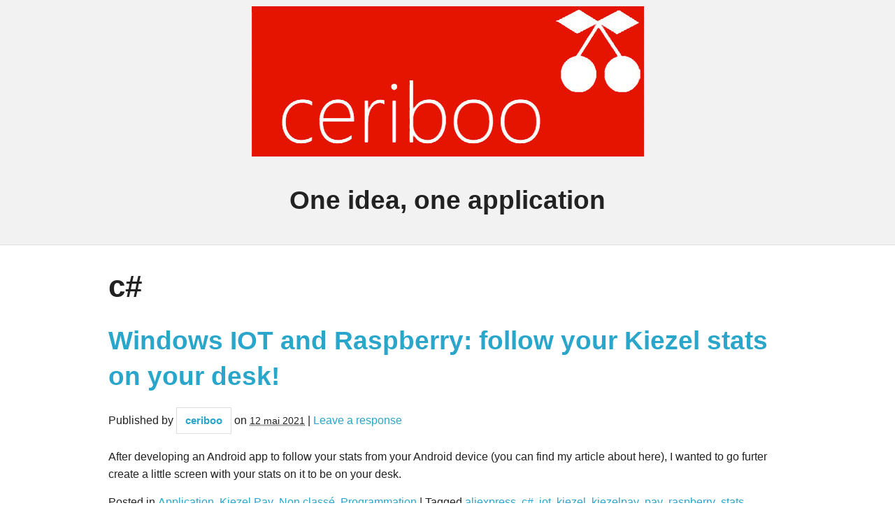

--- FILE ---
content_type: text/html; charset=UTF-8
request_url: https://ceriboowp.fr/tag/c/
body_size: 8320
content:
<!DOCTYPE html>
<!-- paulirish.com/2008/conditional-stylesheets-vs-css-hacks-answer-neither/ -->
<!--[if IE 8]>
<html class="no-js lt-ie9" lang="fr-FR"> <![endif]-->
<!--[if gt IE 8]><!--> <html class="no-js" lang="fr-FR"> <!--<![endif]-->
<head>
<script async src="//pagead2.googlesyndication.com/pagead/js/adsbygoogle.js"></script>
<script>
  (adsbygoogle = window.adsbygoogle || []).push({
    google_ad_client: "ca-pub-7442825357678803",
    enable_page_level_ads: true
  });
</script>
<meta http-equiv="Content-Type" content="text/html; charset=UTF-8" />
<title>c# Archives - Ceriboo applications</title>
<meta name="viewport" content="width=device-width,initial-scale=1" />
<link rel="profile" href="http://gmpg.org/xfn/11" />
<link rel="pingback" href="https://ceriboowp.fr/xmlrpc.php" />
	<script src="https://ceriboowp.fr/wp-content/themes/spine/foundation/javascripts/vendor/custom.modernizr.js"></script>
<meta name='robots' content='index, follow, max-image-preview:large, max-snippet:-1, max-video-preview:-1' />
<meta name="generator" content="WordPress 6.9" />
<meta name="template" content="Spine 2.0" />

	<!-- This site is optimized with the Yoast SEO plugin v21.1 - https://yoast.com/wordpress/plugins/seo/ -->
	<link rel="canonical" href="https://ceriboowp.fr/tag/c/" />
	<meta property="og:locale" content="fr_FR" />
	<meta property="og:type" content="article" />
	<meta property="og:title" content="c# Archives - Ceriboo applications" />
	<meta property="og:url" content="https://ceriboowp.fr/tag/c/" />
	<meta property="og:site_name" content="Ceriboo applications" />
	<script type="application/ld+json" class="yoast-schema-graph">{"@context":"https://schema.org","@graph":[{"@type":"CollectionPage","@id":"https://ceriboowp.fr/tag/c/","url":"https://ceriboowp.fr/tag/c/","name":"c# Archives - Ceriboo applications","isPartOf":{"@id":"https://ceriboowp.fr/#website"},"breadcrumb":{"@id":"https://ceriboowp.fr/tag/c/#breadcrumb"},"inLanguage":"fr-FR"},{"@type":"BreadcrumbList","@id":"https://ceriboowp.fr/tag/c/#breadcrumb","itemListElement":[{"@type":"ListItem","position":1,"name":"Accueil","item":"https://ceriboowp.fr/"},{"@type":"ListItem","position":2,"name":"c#"}]},{"@type":"WebSite","@id":"https://ceriboowp.fr/#website","url":"https://ceriboowp.fr/","name":"Ceriboo applications","description":"One idea, one application","potentialAction":[{"@type":"SearchAction","target":{"@type":"EntryPoint","urlTemplate":"https://ceriboowp.fr/?s={search_term_string}"},"query-input":"required name=search_term_string"}],"inLanguage":"fr-FR"}]}</script>
	<!-- / Yoast SEO plugin. -->


<link rel="alternate" type="application/rss+xml" title="Ceriboo applications &raquo; Flux" href="https://ceriboowp.fr/feed/" />
<link rel="alternate" type="application/rss+xml" title="Ceriboo applications &raquo; Flux des commentaires" href="https://ceriboowp.fr/comments/feed/" />
<link rel="alternate" type="application/rss+xml" title="Ceriboo applications &raquo; Flux de l’étiquette c#" href="https://ceriboowp.fr/tag/c/feed/" />
<style id='wp-img-auto-sizes-contain-inline-css' type='text/css'>
img:is([sizes=auto i],[sizes^="auto," i]){contain-intrinsic-size:3000px 1500px}
/*# sourceURL=wp-img-auto-sizes-contain-inline-css */
</style>
<style id='wp-emoji-styles-inline-css' type='text/css'>

	img.wp-smiley, img.emoji {
		display: inline !important;
		border: none !important;
		box-shadow: none !important;
		height: 1em !important;
		width: 1em !important;
		margin: 0 0.07em !important;
		vertical-align: -0.1em !important;
		background: none !important;
		padding: 0 !important;
	}
/*# sourceURL=wp-emoji-styles-inline-css */
</style>
<style id='wp-block-library-inline-css' type='text/css'>
:root{--wp-block-synced-color:#7a00df;--wp-block-synced-color--rgb:122,0,223;--wp-bound-block-color:var(--wp-block-synced-color);--wp-editor-canvas-background:#ddd;--wp-admin-theme-color:#007cba;--wp-admin-theme-color--rgb:0,124,186;--wp-admin-theme-color-darker-10:#006ba1;--wp-admin-theme-color-darker-10--rgb:0,107,160.5;--wp-admin-theme-color-darker-20:#005a87;--wp-admin-theme-color-darker-20--rgb:0,90,135;--wp-admin-border-width-focus:2px}@media (min-resolution:192dpi){:root{--wp-admin-border-width-focus:1.5px}}.wp-element-button{cursor:pointer}:root .has-very-light-gray-background-color{background-color:#eee}:root .has-very-dark-gray-background-color{background-color:#313131}:root .has-very-light-gray-color{color:#eee}:root .has-very-dark-gray-color{color:#313131}:root .has-vivid-green-cyan-to-vivid-cyan-blue-gradient-background{background:linear-gradient(135deg,#00d084,#0693e3)}:root .has-purple-crush-gradient-background{background:linear-gradient(135deg,#34e2e4,#4721fb 50%,#ab1dfe)}:root .has-hazy-dawn-gradient-background{background:linear-gradient(135deg,#faaca8,#dad0ec)}:root .has-subdued-olive-gradient-background{background:linear-gradient(135deg,#fafae1,#67a671)}:root .has-atomic-cream-gradient-background{background:linear-gradient(135deg,#fdd79a,#004a59)}:root .has-nightshade-gradient-background{background:linear-gradient(135deg,#330968,#31cdcf)}:root .has-midnight-gradient-background{background:linear-gradient(135deg,#020381,#2874fc)}:root{--wp--preset--font-size--normal:16px;--wp--preset--font-size--huge:42px}.has-regular-font-size{font-size:1em}.has-larger-font-size{font-size:2.625em}.has-normal-font-size{font-size:var(--wp--preset--font-size--normal)}.has-huge-font-size{font-size:var(--wp--preset--font-size--huge)}.has-text-align-center{text-align:center}.has-text-align-left{text-align:left}.has-text-align-right{text-align:right}.has-fit-text{white-space:nowrap!important}#end-resizable-editor-section{display:none}.aligncenter{clear:both}.items-justified-left{justify-content:flex-start}.items-justified-center{justify-content:center}.items-justified-right{justify-content:flex-end}.items-justified-space-between{justify-content:space-between}.screen-reader-text{border:0;clip-path:inset(50%);height:1px;margin:-1px;overflow:hidden;padding:0;position:absolute;width:1px;word-wrap:normal!important}.screen-reader-text:focus{background-color:#ddd;clip-path:none;color:#444;display:block;font-size:1em;height:auto;left:5px;line-height:normal;padding:15px 23px 14px;text-decoration:none;top:5px;width:auto;z-index:100000}html :where(.has-border-color){border-style:solid}html :where([style*=border-top-color]){border-top-style:solid}html :where([style*=border-right-color]){border-right-style:solid}html :where([style*=border-bottom-color]){border-bottom-style:solid}html :where([style*=border-left-color]){border-left-style:solid}html :where([style*=border-width]){border-style:solid}html :where([style*=border-top-width]){border-top-style:solid}html :where([style*=border-right-width]){border-right-style:solid}html :where([style*=border-bottom-width]){border-bottom-style:solid}html :where([style*=border-left-width]){border-left-style:solid}html :where(img[class*=wp-image-]){height:auto;max-width:100%}:where(figure){margin:0 0 1em}html :where(.is-position-sticky){--wp-admin--admin-bar--position-offset:var(--wp-admin--admin-bar--height,0px)}@media screen and (max-width:600px){html :where(.is-position-sticky){--wp-admin--admin-bar--position-offset:0px}}

/*# sourceURL=wp-block-library-inline-css */
</style><style id='wp-block-paragraph-inline-css' type='text/css'>
.is-small-text{font-size:.875em}.is-regular-text{font-size:1em}.is-large-text{font-size:2.25em}.is-larger-text{font-size:3em}.has-drop-cap:not(:focus):first-letter{float:left;font-size:8.4em;font-style:normal;font-weight:100;line-height:.68;margin:.05em .1em 0 0;text-transform:uppercase}body.rtl .has-drop-cap:not(:focus):first-letter{float:none;margin-left:.1em}p.has-drop-cap.has-background{overflow:hidden}:root :where(p.has-background){padding:1.25em 2.375em}:where(p.has-text-color:not(.has-link-color)) a{color:inherit}p.has-text-align-left[style*="writing-mode:vertical-lr"],p.has-text-align-right[style*="writing-mode:vertical-rl"]{rotate:180deg}
/*# sourceURL=https://ceriboowp.fr/wp-includes/blocks/paragraph/style.min.css */
</style>
<style id='global-styles-inline-css' type='text/css'>
:root{--wp--preset--aspect-ratio--square: 1;--wp--preset--aspect-ratio--4-3: 4/3;--wp--preset--aspect-ratio--3-4: 3/4;--wp--preset--aspect-ratio--3-2: 3/2;--wp--preset--aspect-ratio--2-3: 2/3;--wp--preset--aspect-ratio--16-9: 16/9;--wp--preset--aspect-ratio--9-16: 9/16;--wp--preset--color--black: #000000;--wp--preset--color--cyan-bluish-gray: #abb8c3;--wp--preset--color--white: #ffffff;--wp--preset--color--pale-pink: #f78da7;--wp--preset--color--vivid-red: #cf2e2e;--wp--preset--color--luminous-vivid-orange: #ff6900;--wp--preset--color--luminous-vivid-amber: #fcb900;--wp--preset--color--light-green-cyan: #7bdcb5;--wp--preset--color--vivid-green-cyan: #00d084;--wp--preset--color--pale-cyan-blue: #8ed1fc;--wp--preset--color--vivid-cyan-blue: #0693e3;--wp--preset--color--vivid-purple: #9b51e0;--wp--preset--gradient--vivid-cyan-blue-to-vivid-purple: linear-gradient(135deg,rgb(6,147,227) 0%,rgb(155,81,224) 100%);--wp--preset--gradient--light-green-cyan-to-vivid-green-cyan: linear-gradient(135deg,rgb(122,220,180) 0%,rgb(0,208,130) 100%);--wp--preset--gradient--luminous-vivid-amber-to-luminous-vivid-orange: linear-gradient(135deg,rgb(252,185,0) 0%,rgb(255,105,0) 100%);--wp--preset--gradient--luminous-vivid-orange-to-vivid-red: linear-gradient(135deg,rgb(255,105,0) 0%,rgb(207,46,46) 100%);--wp--preset--gradient--very-light-gray-to-cyan-bluish-gray: linear-gradient(135deg,rgb(238,238,238) 0%,rgb(169,184,195) 100%);--wp--preset--gradient--cool-to-warm-spectrum: linear-gradient(135deg,rgb(74,234,220) 0%,rgb(151,120,209) 20%,rgb(207,42,186) 40%,rgb(238,44,130) 60%,rgb(251,105,98) 80%,rgb(254,248,76) 100%);--wp--preset--gradient--blush-light-purple: linear-gradient(135deg,rgb(255,206,236) 0%,rgb(152,150,240) 100%);--wp--preset--gradient--blush-bordeaux: linear-gradient(135deg,rgb(254,205,165) 0%,rgb(254,45,45) 50%,rgb(107,0,62) 100%);--wp--preset--gradient--luminous-dusk: linear-gradient(135deg,rgb(255,203,112) 0%,rgb(199,81,192) 50%,rgb(65,88,208) 100%);--wp--preset--gradient--pale-ocean: linear-gradient(135deg,rgb(255,245,203) 0%,rgb(182,227,212) 50%,rgb(51,167,181) 100%);--wp--preset--gradient--electric-grass: linear-gradient(135deg,rgb(202,248,128) 0%,rgb(113,206,126) 100%);--wp--preset--gradient--midnight: linear-gradient(135deg,rgb(2,3,129) 0%,rgb(40,116,252) 100%);--wp--preset--font-size--small: 13px;--wp--preset--font-size--medium: 20px;--wp--preset--font-size--large: 36px;--wp--preset--font-size--x-large: 42px;--wp--preset--spacing--20: 0.44rem;--wp--preset--spacing--30: 0.67rem;--wp--preset--spacing--40: 1rem;--wp--preset--spacing--50: 1.5rem;--wp--preset--spacing--60: 2.25rem;--wp--preset--spacing--70: 3.38rem;--wp--preset--spacing--80: 5.06rem;--wp--preset--shadow--natural: 6px 6px 9px rgba(0, 0, 0, 0.2);--wp--preset--shadow--deep: 12px 12px 50px rgba(0, 0, 0, 0.4);--wp--preset--shadow--sharp: 6px 6px 0px rgba(0, 0, 0, 0.2);--wp--preset--shadow--outlined: 6px 6px 0px -3px rgb(255, 255, 255), 6px 6px rgb(0, 0, 0);--wp--preset--shadow--crisp: 6px 6px 0px rgb(0, 0, 0);}:where(.is-layout-flex){gap: 0.5em;}:where(.is-layout-grid){gap: 0.5em;}body .is-layout-flex{display: flex;}.is-layout-flex{flex-wrap: wrap;align-items: center;}.is-layout-flex > :is(*, div){margin: 0;}body .is-layout-grid{display: grid;}.is-layout-grid > :is(*, div){margin: 0;}:where(.wp-block-columns.is-layout-flex){gap: 2em;}:where(.wp-block-columns.is-layout-grid){gap: 2em;}:where(.wp-block-post-template.is-layout-flex){gap: 1.25em;}:where(.wp-block-post-template.is-layout-grid){gap: 1.25em;}.has-black-color{color: var(--wp--preset--color--black) !important;}.has-cyan-bluish-gray-color{color: var(--wp--preset--color--cyan-bluish-gray) !important;}.has-white-color{color: var(--wp--preset--color--white) !important;}.has-pale-pink-color{color: var(--wp--preset--color--pale-pink) !important;}.has-vivid-red-color{color: var(--wp--preset--color--vivid-red) !important;}.has-luminous-vivid-orange-color{color: var(--wp--preset--color--luminous-vivid-orange) !important;}.has-luminous-vivid-amber-color{color: var(--wp--preset--color--luminous-vivid-amber) !important;}.has-light-green-cyan-color{color: var(--wp--preset--color--light-green-cyan) !important;}.has-vivid-green-cyan-color{color: var(--wp--preset--color--vivid-green-cyan) !important;}.has-pale-cyan-blue-color{color: var(--wp--preset--color--pale-cyan-blue) !important;}.has-vivid-cyan-blue-color{color: var(--wp--preset--color--vivid-cyan-blue) !important;}.has-vivid-purple-color{color: var(--wp--preset--color--vivid-purple) !important;}.has-black-background-color{background-color: var(--wp--preset--color--black) !important;}.has-cyan-bluish-gray-background-color{background-color: var(--wp--preset--color--cyan-bluish-gray) !important;}.has-white-background-color{background-color: var(--wp--preset--color--white) !important;}.has-pale-pink-background-color{background-color: var(--wp--preset--color--pale-pink) !important;}.has-vivid-red-background-color{background-color: var(--wp--preset--color--vivid-red) !important;}.has-luminous-vivid-orange-background-color{background-color: var(--wp--preset--color--luminous-vivid-orange) !important;}.has-luminous-vivid-amber-background-color{background-color: var(--wp--preset--color--luminous-vivid-amber) !important;}.has-light-green-cyan-background-color{background-color: var(--wp--preset--color--light-green-cyan) !important;}.has-vivid-green-cyan-background-color{background-color: var(--wp--preset--color--vivid-green-cyan) !important;}.has-pale-cyan-blue-background-color{background-color: var(--wp--preset--color--pale-cyan-blue) !important;}.has-vivid-cyan-blue-background-color{background-color: var(--wp--preset--color--vivid-cyan-blue) !important;}.has-vivid-purple-background-color{background-color: var(--wp--preset--color--vivid-purple) !important;}.has-black-border-color{border-color: var(--wp--preset--color--black) !important;}.has-cyan-bluish-gray-border-color{border-color: var(--wp--preset--color--cyan-bluish-gray) !important;}.has-white-border-color{border-color: var(--wp--preset--color--white) !important;}.has-pale-pink-border-color{border-color: var(--wp--preset--color--pale-pink) !important;}.has-vivid-red-border-color{border-color: var(--wp--preset--color--vivid-red) !important;}.has-luminous-vivid-orange-border-color{border-color: var(--wp--preset--color--luminous-vivid-orange) !important;}.has-luminous-vivid-amber-border-color{border-color: var(--wp--preset--color--luminous-vivid-amber) !important;}.has-light-green-cyan-border-color{border-color: var(--wp--preset--color--light-green-cyan) !important;}.has-vivid-green-cyan-border-color{border-color: var(--wp--preset--color--vivid-green-cyan) !important;}.has-pale-cyan-blue-border-color{border-color: var(--wp--preset--color--pale-cyan-blue) !important;}.has-vivid-cyan-blue-border-color{border-color: var(--wp--preset--color--vivid-cyan-blue) !important;}.has-vivid-purple-border-color{border-color: var(--wp--preset--color--vivid-purple) !important;}.has-vivid-cyan-blue-to-vivid-purple-gradient-background{background: var(--wp--preset--gradient--vivid-cyan-blue-to-vivid-purple) !important;}.has-light-green-cyan-to-vivid-green-cyan-gradient-background{background: var(--wp--preset--gradient--light-green-cyan-to-vivid-green-cyan) !important;}.has-luminous-vivid-amber-to-luminous-vivid-orange-gradient-background{background: var(--wp--preset--gradient--luminous-vivid-amber-to-luminous-vivid-orange) !important;}.has-luminous-vivid-orange-to-vivid-red-gradient-background{background: var(--wp--preset--gradient--luminous-vivid-orange-to-vivid-red) !important;}.has-very-light-gray-to-cyan-bluish-gray-gradient-background{background: var(--wp--preset--gradient--very-light-gray-to-cyan-bluish-gray) !important;}.has-cool-to-warm-spectrum-gradient-background{background: var(--wp--preset--gradient--cool-to-warm-spectrum) !important;}.has-blush-light-purple-gradient-background{background: var(--wp--preset--gradient--blush-light-purple) !important;}.has-blush-bordeaux-gradient-background{background: var(--wp--preset--gradient--blush-bordeaux) !important;}.has-luminous-dusk-gradient-background{background: var(--wp--preset--gradient--luminous-dusk) !important;}.has-pale-ocean-gradient-background{background: var(--wp--preset--gradient--pale-ocean) !important;}.has-electric-grass-gradient-background{background: var(--wp--preset--gradient--electric-grass) !important;}.has-midnight-gradient-background{background: var(--wp--preset--gradient--midnight) !important;}.has-small-font-size{font-size: var(--wp--preset--font-size--small) !important;}.has-medium-font-size{font-size: var(--wp--preset--font-size--medium) !important;}.has-large-font-size{font-size: var(--wp--preset--font-size--large) !important;}.has-x-large-font-size{font-size: var(--wp--preset--font-size--x-large) !important;}
/*# sourceURL=global-styles-inline-css */
</style>

<style id='classic-theme-styles-inline-css' type='text/css'>
/*! This file is auto-generated */
.wp-block-button__link{color:#fff;background-color:#32373c;border-radius:9999px;box-shadow:none;text-decoration:none;padding:calc(.667em + 2px) calc(1.333em + 2px);font-size:1.125em}.wp-block-file__button{background:#32373c;color:#fff;text-decoration:none}
/*# sourceURL=/wp-includes/css/classic-themes.min.css */
</style>
<link rel='stylesheet' id='main-css' href='https://ceriboowp.fr/wp-content/themes/spine/style.css?ver=6.9' type='text/css' media='all' />
<script type="text/javascript" src="https://ceriboowp.fr/wp-includes/js/jquery/jquery.min.js?ver=3.7.1" id="jquery-core-js"></script>
<script type="text/javascript" src="https://ceriboowp.fr/wp-includes/js/jquery/jquery-migrate.min.js?ver=3.4.1" id="jquery-migrate-js"></script>
<link rel="https://api.w.org/" href="https://ceriboowp.fr/wp-json/" /><link rel="alternate" title="JSON" type="application/json" href="https://ceriboowp.fr/wp-json/wp/v2/tags/4" /><link rel="EditURI" type="application/rsd+xml" title="RSD" href="https://ceriboowp.fr/xmlrpc.php?rsd" />
<style>
 /* Customizer styles*/
 </style>
<style type="text/css">.recentcomments a{display:inline !important;padding:0 !important;margin:0 !important;}</style><link rel="icon" href="https://ceriboowp.fr/wp-content/uploads/2020/05/cropped-300x300-1-32x32.jpg" sizes="32x32" />
<link rel="icon" href="https://ceriboowp.fr/wp-content/uploads/2020/05/cropped-300x300-1-192x192.jpg" sizes="192x192" />
<link rel="apple-touch-icon" href="https://ceriboowp.fr/wp-content/uploads/2020/05/cropped-300x300-1-180x180.jpg" />
<meta name="msapplication-TileImage" content="https://ceriboowp.fr/wp-content/uploads/2020/05/cropped-300x300-1-270x270.jpg" />

</head>

<body class="wordpress ltr fr_FR parent-theme y2026 m01 d29 h14 thursday logged-out custom-background archive taxonomy taxonomy-post_tag taxonomy-post_tag-c layout-1c" itemscope itemtype="http://schema.org/WebPage">

	<div id="container">

		
		<header id="header">

			<hgroup id="branding">
				<h1 id="site-title">
					<a href="https://ceriboowp.fr" title="Ceriboo applications">
											<img src="http://ceriboowp.fr/wp-content/uploads/2014/03/nouveaulogoceriboo.jpg" alt="Ceriboo applications" />
										</a>
				</h1>
				<h2 id="site-description">One idea, one application</h2>
			</hgroup><!-- #branding -->
<hr>
		</header><!-- #header -->

		
		
		<div id="main">

			
	<div id="content" class="hfeed">

		
<div class="loop-meta">

	
		<h1 class="loop-title">c#</h1>

		<div class="loop-description">
					</div><!-- .loop-description -->

	
</div><!-- .loop-meta -->
		
	
		
		<article id="post-525" class="hentry post publish post-1 odd author-ceriboofrancknolan has-excerpt has-more-link format-standard category-application category-kiezel-pay category-non-classe category-programmation post_tag-aliexpress post_tag-c post_tag-iot post_tag-kiezel post_tag-kiezelpay post_tag-pay post_tag-raspberry post_tag-stats post_tag-windows post_tag-xaml">

	
		<header class="entry-header">
			<h2 class="entry-title"><a href="https://ceriboowp.fr/windows-iot-and-raspberry-follow-your-kiezel-stats-on-your-desk/">Windows IOT and Raspberry: follow your Kiezel stats on your desk!</a></h2>			<div class="entry-byline">Published by <span class="author vcard"><a class="url fn n" rel="author" href="https://ceriboowp.fr/author/ceriboofrancknolan/" title="ceriboo">ceriboo</a></span> on <abbr class="published" title="mercredi, mai 12th, 2021, 8:37 pm">12 mai 2021</abbr>  | <a class="comments-link" href="https://ceriboowp.fr/windows-iot-and-raspberry-follow-your-kiezel-stats-on-your-desk/#respond" title="Comment on Windows IOT and Raspberry: follow your Kiezel stats on your desk!">Leave a response</a> </div>		</header><!-- .entry-header -->

		<div class="entry-summary">
						<p>After developing an Android app to follow your stats from your Android device (you can find my article about here), I wanted to go furter  create a little screen with your stats on it to be on your desk.</p>
					</div><!-- .entry-summary -->

		<footer class="entry-footer">
			<div class="entry-meta"><span class="category"><span class="before">Posted in </span><a href="https://ceriboowp.fr/category/application/" rel="tag">Application</a>, <a href="https://ceriboowp.fr/category/kiezel-pay/" rel="tag">Kiezel Pay</a>, <a href="https://ceriboowp.fr/category/non-classe/" rel="tag">Non classé</a>, <a href="https://ceriboowp.fr/category/programmation/" rel="tag">Programmation</a></span> <span class="post_tag"><span class="before">| Tagged </span><a href="https://ceriboowp.fr/tag/aliexpress/" rel="tag">aliexpress</a>, <a href="https://ceriboowp.fr/tag/c/" rel="tag">c#</a>, <a href="https://ceriboowp.fr/tag/iot/" rel="tag">iot</a>, <a href="https://ceriboowp.fr/tag/kiezel/" rel="tag">kiezel</a>, <a href="https://ceriboowp.fr/tag/kiezelpay/" rel="tag">kiezelpay</a>, <a href="https://ceriboowp.fr/tag/pay/" rel="tag">pay</a>, <a href="https://ceriboowp.fr/tag/raspberry/" rel="tag">raspberry</a>, <a href="https://ceriboowp.fr/tag/stats/" rel="tag">stats</a>, <a href="https://ceriboowp.fr/tag/windows/" rel="tag">windows</a>, <a href="https://ceriboowp.fr/tag/xaml/" rel="tag">xaml</a></span></div>		</footer><!-- .entry-footer -->

	
</article><!-- .hentry -->

				<hr>
	
		
		<article id="post-511" class="hentry post publish post-2 even alt author-ceriboofrancknolan has-more-link format-standard category-application category-kiezel-pay category-programmation post_tag-android post_tag-c post_tag-contributors post_tag-github post_tag-kiezelpay post_tag-phone post_tag-repository post_tag-smartphone post_tag-studio post_tag-visual post_tag-watch post_tag-widget post_tag-xamarin">

	
		<header class="entry-header">
			<h2 class="entry-title"><a href="https://ceriboowp.fr/xamarin-visualstudio-when-a-private-goal-is-shared-with-everyone/">#Xamarin #VisualStudio: when a private goal is shared  with everyone</a></h2>			<div class="entry-byline">Published by <span class="author vcard"><a class="url fn n" rel="author" href="https://ceriboowp.fr/author/ceriboofrancknolan/" title="ceriboo">ceriboo</a></span> on <abbr class="published" title="dimanche, mars 21st, 2021, 1:07 am">21 mars 2021</abbr>  | <a class="comments-link" href="https://ceriboowp.fr/xamarin-visualstudio-when-a-private-goal-is-shared-with-everyone/#respond" title="Comment on #Xamarin #VisualStudio: when a private goal is shared  with everyone">Leave a response</a> </div>		</header><!-- .entry-header -->

		<div class="entry-summary">
			<a class="th" href="https://ceriboowp.fr/xamarin-visualstudio-when-a-private-goal-is-shared-with-everyone/" title="#Xamarin #VisualStudio: when a private goal is shared  with everyone"><img src="https://ceriboowp.fr/wp-content/uploads/2021/03/phone-422x132.jpg" alt="#Xamarin #VisualStudio: when a private goal is shared  with everyone" class="Thumbnail thumbnail featured " /></a>			<p>Hi everyone. Today i am not introducing a clockface or an app for Fitbit but a project. Indeed I am sharing with you my Android Project</p>
					</div><!-- .entry-summary -->

		<footer class="entry-footer">
			<div class="entry-meta"><span class="category"><span class="before">Posted in </span><a href="https://ceriboowp.fr/category/application/" rel="tag">Application</a>, <a href="https://ceriboowp.fr/category/kiezel-pay/" rel="tag">Kiezel Pay</a>, <a href="https://ceriboowp.fr/category/programmation/" rel="tag">Programmation</a></span> <span class="post_tag"><span class="before">| Tagged </span><a href="https://ceriboowp.fr/tag/android/" rel="tag">ANDROID</a>, <a href="https://ceriboowp.fr/tag/c/" rel="tag">c#</a>, <a href="https://ceriboowp.fr/tag/contributors/" rel="tag">contributors</a>, <a href="https://ceriboowp.fr/tag/github/" rel="tag">github</a>, <a href="https://ceriboowp.fr/tag/kiezelpay/" rel="tag">kiezelpay</a>, <a href="https://ceriboowp.fr/tag/phone/" rel="tag">phone</a>, <a href="https://ceriboowp.fr/tag/repository/" rel="tag">repository</a>, <a href="https://ceriboowp.fr/tag/smartphone/" rel="tag">smartphone</a>, <a href="https://ceriboowp.fr/tag/studio/" rel="tag">Studio</a>, <a href="https://ceriboowp.fr/tag/visual/" rel="tag">Visual</a>, <a href="https://ceriboowp.fr/tag/watch/" rel="tag">watch</a>, <a href="https://ceriboowp.fr/tag/widget/" rel="tag">widget</a>, <a href="https://ceriboowp.fr/tag/xamarin/" rel="tag">xamarin</a></span></div>		</footer><!-- .entry-footer -->

	
</article><!-- .hentry -->

				<hr>
	

			
	
	</div><!-- #content -->

			
	<aside id="sidebar-primary" class="sidebar">

		
		<section id="recent-posts-2" class=" panel widget widget_recent_entries widget-widget_recent_entries">
		<h3 class="widget-title">Articles récents</h3>
		<ul>
											<li>
					<a href="https://ceriboowp.fr/1-million-downloads-1-year-of-fitbit-clockfaces-development-success-improvement/">1 Million downloads  1 year of fitbit clockfaces development. #success #improvement</a>
									</li>
											<li>
					<a href="https://ceriboowp.fr/follow-me-on-instagram/">Follow me on #Instagram</a>
									</li>
											<li>
					<a href="https://ceriboowp.fr/windows-iot-and-raspberry-follow-your-kiezel-stats-on-your-desk/">Windows IOT and Raspberry: follow your Kiezel stats on your desk!</a>
									</li>
											<li>
					<a href="https://ceriboowp.fr/all-about-circles-when-an-idea-becomes-reality/">All about circles: when an idea becomes reality</a>
									</li>
											<li>
					<a href="https://ceriboowp.fr/xamarin-visualstudio-when-a-private-goal-is-shared-with-everyone/">#Xamarin #VisualStudio: when a private goal is shared  with everyone</a>
									</li>
					</ul>

		</section><section id="recent-comments-2" class=" panel widget widget_recent_comments widget-widget_recent_comments"><h3 class="widget-title">Commentaires récents</h3><ul id="recentcomments"></ul></section><section id="meta-2" class=" panel widget widget_meta widget-widget_meta"><h3 class="widget-title">Méta</h3>
		<ul>
						<li><a rel="nofollow" href="https://ceriboowp.fr/wp-login.php">Connexion</a></li>
			<li><a href="https://ceriboowp.fr/feed/">Flux des publications</a></li>
			<li><a href="https://ceriboowp.fr/comments/feed/">Flux des commentaires</a></li>

			<li><a href="https://fr.wordpress.org/">Site de WordPress-FR</a></li>
		</ul>

		</section>
	</aside><!-- #sidebar-primary .aside -->


		</div><!-- #main -->

		
		
		<footer id="footer">

			<div class="wrap">
				<hr>
				<div class="footer-content">
					<p class="credit">Copyright &copy; 2026 <a class="site-link" href="https://ceriboowp.fr" title="Ceriboo applications" rel="home"><span>Ceriboo applications</span></a>. Powered by <a class="wp-link" href="http://wordpress.org" title="State-of-the-art semantic personal publishing platform"><span>WordPress</span></a> and <a class="theme-link" href="http://spine.paulwp.com" title="Spine WordPress Theme"><span>Spine</span></a>.</p>				</div><!-- .footer-content -->

			</div>

		</footer><!-- #footer -->
	</div><!-- #container -->
	<script type="speculationrules">
{"prefetch":[{"source":"document","where":{"and":[{"href_matches":"/*"},{"not":{"href_matches":["/wp-*.php","/wp-admin/*","/wp-content/uploads/*","/wp-content/*","/wp-content/plugins/*","/wp-content/themes/spine/*","/*\\?(.+)"]}},{"not":{"selector_matches":"a[rel~=\"nofollow\"]"}},{"not":{"selector_matches":".no-prefetch, .no-prefetch a"}}]},"eagerness":"conservative"}]}
</script>
<script type="text/javascript" src="https://ceriboowp.fr/wp-content/themes/spine/foundation/javascripts/foundation/foundation.js?ver=0.1" id="foundation-app-js"></script>
<script type="text/javascript" src="https://ceriboowp.fr/wp-content/themes/spine/foundation/javascripts/foundation/foundation.topbar.js?ver=0.1" id="foundation-topbar-js"></script>
<script type="text/javascript" src="https://ceriboowp.fr/wp-content/themes/spine/foundation/javascripts/foundation/foundation.section.js?ver=0.1" id="foundation-section-js"></script>
<script type="text/javascript" src="https://ceriboowp.fr/wp-content/themes/spine/js/global.js?ver=0.1" id="global-js"></script>
<script id="wp-emoji-settings" type="application/json">
{"baseUrl":"https://s.w.org/images/core/emoji/17.0.2/72x72/","ext":".png","svgUrl":"https://s.w.org/images/core/emoji/17.0.2/svg/","svgExt":".svg","source":{"concatemoji":"https://ceriboowp.fr/wp-includes/js/wp-emoji-release.min.js?ver=6.9"}}
</script>
<script type="module">
/* <![CDATA[ */
/*! This file is auto-generated */
const a=JSON.parse(document.getElementById("wp-emoji-settings").textContent),o=(window._wpemojiSettings=a,"wpEmojiSettingsSupports"),s=["flag","emoji"];function i(e){try{var t={supportTests:e,timestamp:(new Date).valueOf()};sessionStorage.setItem(o,JSON.stringify(t))}catch(e){}}function c(e,t,n){e.clearRect(0,0,e.canvas.width,e.canvas.height),e.fillText(t,0,0);t=new Uint32Array(e.getImageData(0,0,e.canvas.width,e.canvas.height).data);e.clearRect(0,0,e.canvas.width,e.canvas.height),e.fillText(n,0,0);const a=new Uint32Array(e.getImageData(0,0,e.canvas.width,e.canvas.height).data);return t.every((e,t)=>e===a[t])}function p(e,t){e.clearRect(0,0,e.canvas.width,e.canvas.height),e.fillText(t,0,0);var n=e.getImageData(16,16,1,1);for(let e=0;e<n.data.length;e++)if(0!==n.data[e])return!1;return!0}function u(e,t,n,a){switch(t){case"flag":return n(e,"\ud83c\udff3\ufe0f\u200d\u26a7\ufe0f","\ud83c\udff3\ufe0f\u200b\u26a7\ufe0f")?!1:!n(e,"\ud83c\udde8\ud83c\uddf6","\ud83c\udde8\u200b\ud83c\uddf6")&&!n(e,"\ud83c\udff4\udb40\udc67\udb40\udc62\udb40\udc65\udb40\udc6e\udb40\udc67\udb40\udc7f","\ud83c\udff4\u200b\udb40\udc67\u200b\udb40\udc62\u200b\udb40\udc65\u200b\udb40\udc6e\u200b\udb40\udc67\u200b\udb40\udc7f");case"emoji":return!a(e,"\ud83e\u1fac8")}return!1}function f(e,t,n,a){let r;const o=(r="undefined"!=typeof WorkerGlobalScope&&self instanceof WorkerGlobalScope?new OffscreenCanvas(300,150):document.createElement("canvas")).getContext("2d",{willReadFrequently:!0}),s=(o.textBaseline="top",o.font="600 32px Arial",{});return e.forEach(e=>{s[e]=t(o,e,n,a)}),s}function r(e){var t=document.createElement("script");t.src=e,t.defer=!0,document.head.appendChild(t)}a.supports={everything:!0,everythingExceptFlag:!0},new Promise(t=>{let n=function(){try{var e=JSON.parse(sessionStorage.getItem(o));if("object"==typeof e&&"number"==typeof e.timestamp&&(new Date).valueOf()<e.timestamp+604800&&"object"==typeof e.supportTests)return e.supportTests}catch(e){}return null}();if(!n){if("undefined"!=typeof Worker&&"undefined"!=typeof OffscreenCanvas&&"undefined"!=typeof URL&&URL.createObjectURL&&"undefined"!=typeof Blob)try{var e="postMessage("+f.toString()+"("+[JSON.stringify(s),u.toString(),c.toString(),p.toString()].join(",")+"));",a=new Blob([e],{type:"text/javascript"});const r=new Worker(URL.createObjectURL(a),{name:"wpTestEmojiSupports"});return void(r.onmessage=e=>{i(n=e.data),r.terminate(),t(n)})}catch(e){}i(n=f(s,u,c,p))}t(n)}).then(e=>{for(const n in e)a.supports[n]=e[n],a.supports.everything=a.supports.everything&&a.supports[n],"flag"!==n&&(a.supports.everythingExceptFlag=a.supports.everythingExceptFlag&&a.supports[n]);var t;a.supports.everythingExceptFlag=a.supports.everythingExceptFlag&&!a.supports.flag,a.supports.everything||((t=a.source||{}).concatemoji?r(t.concatemoji):t.wpemoji&&t.twemoji&&(r(t.twemoji),r(t.wpemoji)))});
//# sourceURL=https://ceriboowp.fr/wp-includes/js/wp-emoji-loader.min.js
/* ]]> */
</script>

</body>
</html>

--- FILE ---
content_type: text/html; charset=utf-8
request_url: https://www.google.com/recaptcha/api2/aframe
body_size: 267
content:
<!DOCTYPE HTML><html><head><meta http-equiv="content-type" content="text/html; charset=UTF-8"></head><body><script nonce="QL5w_cD8AuX-2MayBCmIDA">/** Anti-fraud and anti-abuse applications only. See google.com/recaptcha */ try{var clients={'sodar':'https://pagead2.googlesyndication.com/pagead/sodar?'};window.addEventListener("message",function(a){try{if(a.source===window.parent){var b=JSON.parse(a.data);var c=clients[b['id']];if(c){var d=document.createElement('img');d.src=c+b['params']+'&rc='+(localStorage.getItem("rc::a")?sessionStorage.getItem("rc::b"):"");window.document.body.appendChild(d);sessionStorage.setItem("rc::e",parseInt(sessionStorage.getItem("rc::e")||0)+1);localStorage.setItem("rc::h",'1769692008290');}}}catch(b){}});window.parent.postMessage("_grecaptcha_ready", "*");}catch(b){}</script></body></html>